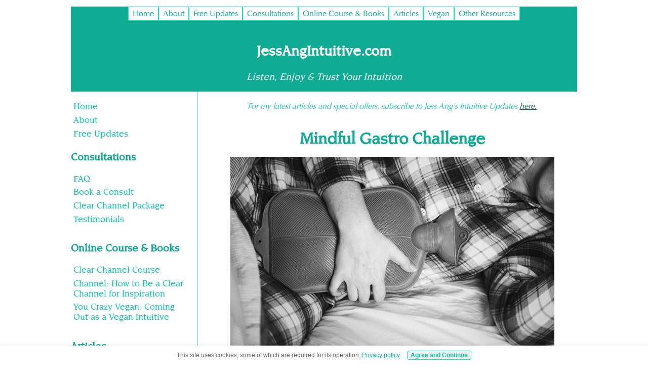

--- FILE ---
content_type: text/html; charset=UTF-8
request_url: https://www.jessangintuitive.com/2018-May-Mindful-gastro-challenge.html
body_size: 10172
content:
<!DOCTYPE HTML>
<html>
<head><meta http-equiv="content-type" content="text/html; charset=UTF-8"><title>Mindful Gastro Challenge</title><meta name="description" content="Last week, I got sick with gastro. In between the fever dreams and time spent curled up in a foetal position, my moments of lucid thought were only fleeting …"><meta id="viewport" name="viewport" content="width=device-width, initial-scale=1">
<link href="/A.sd,,_support-files,,_style.css+fonts,,_lora,,_400.css+fonts,,_lora,,_400-italic.css+fonts,,_lora,,_700-italic.css+fonts,,_lora,,_700.css,Mcc.mtAcIe9Lsb.css.pagespeed.cf.l2Ea4k0q-j.css" rel="stylesheet" type="text/css"/>
<!-- start: tool_blocks.sbi_html_head -->
<link rel="canonical" href="https://www.jessangintuitive.com/2018-May-Mindful-gastro-challenge.html"/>
<meta property="og:site_name" content="JessAngInuitive.com"/>
<meta property="og:title" content="Mindful Gastro Challenge"/>
<meta property="og:description" content="Last week, I got sick with gastro. In between the fever dreams and time spent curled up in a foetal position, my moments of lucid thought were only fleeting …"/>
<meta property="og:type" content="article"/>
<meta property="og:url" content="https://www.jessangintuitive.com/2018-May-Mindful-gastro-challenge.html"/>
<meta property="og:image" content="https://www.jessangintuitive.com/images/abdomen-ache-adult-1537007.jpg"/>
<meta property="og:image" content="https://www.jessangintuitive.com/intuitive-fb.png"/>
<!-- SD -->
<script>var https_page=1</script>
<script src="//www.jessangintuitive.com/sd/support-files/gdprcookie.js.pagespeed.jm.yFshyEJ2qE.js" async defer></script><!-- end: tool_blocks.sbi_html_head -->
<!-- start: shared_blocks.166646022#end-of-head -->
<!-- end: shared_blocks.166646022#end-of-head -->
<script>var FIX=FIX||{};</script>
</head>
<body class="responsive">
<div id="PageWrapper" class="modern">
<div id="HeaderWrapper">
<div id="Header">
<div class="Liner">
<div class="WebsiteName">
<a href="/">JessAngIntuitive.com</a>
</div><div class="Tagline">Listen, Enjoy & Trust Your Intuition</div>
<!-- start: shared_blocks.166646018#top-of-header -->
<div class="" style="float: left; box-sizing: border-box"><!-- start: tool_blocks.navbar.horizontal.center --><div class="ResponsiveNavWrapper">
<div class="ResponsiveNavButton"><span>Menu</span></div><div class="HorizontalNavBarCenter HorizontalNavBar HorizontalNavBarCSS ResponsiveNav"><ul class="root"><li class="li1"><a href="/">Home</a></li><li class="li1"><a href="/jess.html">About</a></li><li class="li1"><a href="/free-updates.html">Free Updates</a></li><li class="li1 submenu"><span class="navheader">Consultations</span><ul><li class="li2"><a href="/Consultations-and-FAQ.html">FAQ</a></li><li class="li2"><a href="/services.html">Book a Consult</a></li><li class="li2"><a href="/10-week-package.html">Clear Channel Package</a></li><li class="li2"><a href="/intuitive-testimonials.html">Testimonials</a></li></ul></li><li class="li1 submenu"><span class="navheader">Online Course & Books</span><ul><li class="li2"><a href="/course-signup.html">Clear Channel Course</a></li><li class="li2"><a href="/Channel-How-to-be-a-Clear-Channel-for-Inspiration-by-Listening-Enjoying-and-Trusting-Your-Intuition.html">Channel: How to Be a Clear Channel for Inspiration</a></li><li class="li2"><a href="/You-Crazy-Vegan.html">You Crazy Vegan: Coming Out as a Vegan Intuitive</a></li></ul></li><li class="li1 submenu"><span class="navheader">Articles</span><ul><li class="li2"><a href="/Archives.html">Archives</a></li><li class="li2"><a href="/auras-and-chakras.html">Auras and Chakras</a></li><li class="li2"><a href="/authenticity-truth-and-vulnerability.html">Authenticity, Truth, and Vulnerability</a></li><li class="li2"><a href="/ghosts-spirits-mediumship.html">Spirits & Mediumship</a></li><li class="li2"><a href="/guidance-and-spirit-guides.html">Guidance and Spirit Guides</a></li><li class="li2"><a href="/happiness-and-creating-a-life-you-love.html">Happiness & Creating a Life You Love</a></li><li class="li2"><a href="/intuition.html">Inspiration and Intuition</a></li><li class="li2"><a href="/intuitive-consultations.html">Intuitive Consultations</a></li><li class="li2"><a href="/psychic-intuitive-readings.html">Psychic / Intuitive Readings</a></li><li class="li2"><a href="/relationships.html">Relationships</a></li><li class="li2"><a href="/surrender-and-going-with-the-flow.html">Surrender and Going with the Flow</a></li></ul></li><li class="li1 submenu"><span class="navheader">Vegan</span><ul><li class="li2"><a href="/vegan.html">Vegan Blog Posts</a></li><li class="li2"><a href="/vegan-resources.html">Vegan Resources</a></li><li class="li2"><a href="/2019-Mar-My-vegan-spirituality-interview-Using-intuition-for-activism.html">Vegan Spirituality Interview</a></li></ul></li><li class="li1"><a href="/other-resources.html">Other Resources</a></li></ul></div></div>
<!-- end: tool_blocks.navbar.horizontal.center -->
</div>
<!-- end: shared_blocks.166646018#top-of-header -->
<!-- start: shared_blocks.166646009#bottom-of-header -->
<!-- end: shared_blocks.166646009#bottom-of-header -->
</div><!-- end Liner -->
</div><!-- end Header -->
</div><!-- end HeaderWrapper -->
<div id="ColumnsWrapper">
<div id="ContentWrapper">
<div id="ContentColumn">
<div class="Liner">
<!-- start: shared_blocks.166646006#above-h1 -->
<p style="text-align: center;"><span style="color: rgb(16, 199, 172);font-size: 16px;"><em>For my latest articles and special offers, subscribe to Jess Ang's Intuitive Updates&#xa0;<a href="https://jessangintuitive.substack.com/" onclick="return FIX.track(this);" rel="noopener" target="_blank">here.</a></em></span></p>
<!-- end: shared_blocks.166646006#above-h1 -->
<h1 style="text-align: center">Mindful Gastro Challenge</h1>
<div class="ImageBlock ImageBlockCenter"><img src="https://www.jessangintuitive.com/images/abdomen-ache-adult-1537007.jpg" width="640" height="427" data-pin-media="https://www.jessangintuitive.com/images/abdomen-ache-adult-1537007.jpg" style="width: 640px; height: auto"></div>
<h4>May 2018</h4>
<h2>Can we be intuitive without being mindful?</h2>
<p><span style="font-family: 'trebuchet ms', sans-serif;">Our
intuitive guidance tends to be fluid and responsive to what happens around us. If
we’re mentally wandering off into the future or stuck in the past, we can’t
possibly be listening properly to what our intuition is telling us at the same
time.<i> </i>To be intuitive, we need to be
mindful of what our intuition is saying right now. </span></p>
<p><span style="font-family: 'trebuchet ms', sans-serif;">While our
intuition does occasionally seem to ‘yell’ at us to pay attention when it’s
urgent, more often than not it comes across as a sort of calm, soft voice
rather than a clear shout. To listen to this quiet voice requires us to slow
our thoughts down enough so that we can become aware of what it’s saying in the
here and now – not what it said last week or 10 minutes ago. Sometimes
information that wasn’t accessible to us even a few seconds beforehand is all
of a sudden there for us <i>now.</i></span></p>
<h2>Mindful gastro</h2>
<p><span style="font-family: 'trebuchet ms', sans-serif;">Last week, I
got sick with gastro. I suspect this was the result of eating some dodgy salad at
a shopping mall food court. If you’ve ever suffered food poisoning or
gastroenteritis, you’ll know that it’s nasty!</span></p><p><span style="font-family: 'trebuchet ms', sans-serif;">I often try
to look on the bright side when I feel ill. I see it as a way of forcing myself
to rest when I need it, with the opportunity to think more about life and various
issues from a new perspective while I heal. Gastro, however, is one of those
illnesses that make looking-on-the-bright-side very difficult. </span></p><p><span style="font-family: 'trebuchet ms', sans-serif;">In between
the fever dreams and time spent curled up in a foetal position or hovering over
a bowl, my moments of lucid thought were only fleeting. I nonetheless tried to
use those lucid moments to be mindful and listen to my intuition, though I
wasn’t entirely sure that it’d be worth the effort. What would be the point of mindfully
focusing on the pain I felt, and what benefits could possibly result from
listening to my intuition under those circumstances?</span></p><p><span style="font-family: 'trebuchet ms', sans-serif;">Coincidentally
perhaps, the day before I got sick I’d been watching a TED talk on mindfulness.
According to the speaker of this talk, Matt Killingsworth, research shows that people
who are mindful of what’s happening in the moment are happier than people whose
minds are wandering. It didn’t matter if people were drifting off to think
neutral thoughts, negative thoughts, or positive thoughts. People whose minds wandered
to positive thoughts still rated themselves as slightly less happy than those who
were mindful of their current situation, even when that situation was mundane
or not particularly pleasant (such as commuting to work), You can watch the talk
here: <a href="https://www.ted.com/talks/matt_killingsworth_want_to_be_happier_stay_in_the_moment" onclick="return FIX.track(this);" rel="noopener" target="_blank">https://www.ted.com/talks/matt_killingsworth_want_to_be_happier_stay_in_the_moment</a></span></p>
<p><span style="font-family: 'trebuchet ms', sans-serif;">This
suggests that when suffering something like gastro, we’d be happier by paying
attention to our discomfort rather than zoning out to an imaginary happy place
… crazy, huh?</span></p>
<h2>Mindfulness on the other side</h2>
<p><span style="font-family: 'trebuchet ms', sans-serif;">In my
experience, the more severe an illness, the more transformed I feel after recovering
– not just physically but mentally and emotionally as well. Still, after
getting better this time around I noticed a heightened level of awareness that
I don’t remember having before, one that hasn’t completely left me yet. </span></p><p><span style="font-family: 'trebuchet ms', sans-serif;">Perhaps my
feeble attempts to be mindful during those days of unpleasant physical symptoms
had some effect on my capacity to be mindful after I got well. I remember how walking
outside and seeing sunshine again reminded me of watching Dorothy in the
‘Wizard of Oz’ as she stepped outside the black-and-white world she’d been in,
and into a new one full of vibrant colour and music. I felt so aware of everything,
including the sounds around me, the things I touched, the taste of food, and
each little step I took. </span></p>
<p><span style="font-family: 'trebuchet ms', sans-serif;">Taking one mindful
step at a time is a great approach for building up our intuition as well. As
much as possible, it’s worth staying in the here and now in order to hear and
fully embrace our intuitive guidance, even during unpleasant situations. Hopefully,
you’ll be able to do this without having to become violently ill first!</span></p>
<h2>Special bonus coming up during (and shortly after) MBS festival</h2>
<p><span style="font-family: 'trebuchet ms', sans-serif;">The Sydney
Mind Body Spirit (MBS) Festival is coming up between the 24<sup>th</sup> to 27<sup>th</sup>
of May. I’ll be offering a special bonus to anyone who comes to visit the Whole
Body Aura stall, where you can book a consultation to explore your aura and
chakras. This special will also be up for grabs for everyone on my mailing
list, so I’ll provide more details soon. </span></p><p><span style="font-family: 'trebuchet ms', sans-serif;">This year
the festival will be held at the International Convention Centre, Darling
Harbour, and you can register for a free ticket <a href="https://tickets.lup.com.au/mind-body-spirit-festival-sydney-2018" onclick="return FIX.track(this);" rel="noopener" target="_blank">here</a>.</span></p>
<p><span style="font-family: 'trebuchet ms', sans-serif;">Until then,
be mindful and happy :)</span></p>
<br/><p><span style="font-family: 'trebuchet ms', sans-serif;">Click&#xa0;</span><span style="font-family:'trebuchet ms',sans-serif"><a href="https://www.jessangintuitive.com/free-updates.html" onclick="return FIX.track(this);">here</a></span><span style="font-family: 'trebuchet ms', sans-serif;">&#xa0;to receive new
articles by email</span></p><p>
<p><span style="font-family:'trebuchet ms',sans-serif"><a href="https://www.jessangintuitive.com/2018-Apr-Transforming-our-mistakes-with-gold.html">&lt;--
Previous article</a></span><span style="font-family: 'trebuchet ms', sans-serif;">&#xa0; &#xa0;&#xa0;</span><span style="font-family:'trebuchet ms',sans-serif"><a href="https://www.jessangintuitive.com/2018-Jun-Can-auras-change-My-thoughts-after-4-days-of-aura-exploring.html">Next
article --&gt;</a></span></p></p>
<!-- start: shared_blocks.166646026#below-h1 -->
<!-- end: shared_blocks.166646026#below-h1 -->
<!-- start: shared_blocks.166646021#below-paragraph-1 -->
<!-- end: shared_blocks.166646021#below-paragraph-1 -->
<!-- start: shared_blocks.166646020#above-socialize-it -->
<!-- end: shared_blocks.166646020#above-socialize-it -->
<!-- start: shared_blocks.166646008#socialize-it -->
<!-- end: shared_blocks.166646008#socialize-it -->
<!-- start: shared_blocks.166646017#below-socialize-it -->
<!-- start: tool_blocks.faceit_like.2 --><div style='min-height:32px; display: block;'><div class="fb-like" data-href="https://www.jessangintuitive.com/2018-May-Mindful-gastro-challenge.html" data-width="" data-layout="standard" data-action="like" data-size="large" data-share="true"></div></div><!-- end: tool_blocks.faceit_like.2 -->
<div class=" socializeIt socializeIt-responsive" style="border-color: #cccccc; border-width: 1px 1px 1px 1px; border-style: solid; box-sizing: border-box"><!-- start: tool_blocks.social_sharing -->
<div class="SocialShare SocialShareRegular"><a href="#" rel="noopener noreferrer" onclick="window.open('https://www.facebook.com/sharer.php?u='+ encodeURIComponent(document.location.href) +'&t=' + encodeURIComponent(document.title), 'sharer','toolbar=0,status=0,width=700,height=500,resizable=yes,scrollbars=yes');return false;" target="_blank" class="socialIcon facebook"><svg width="20" height="20" aria-hidden="true" focusable="false" data-prefix="fab" data-icon="facebook-square" role="img" xmlns="http://www.w3.org/2000/svg" viewBox="0 0 448 512"><path fill="currentColor" d="M400 32H48A48 48 0 0 0 0 80v352a48 48 0 0 0 48 48h137.25V327.69h-63V256h63v-54.64c0-62.15 37-96.48 93.67-96.48 27.14 0 55.52 4.84 55.52 4.84v61h-31.27c-30.81 0-40.42 19.12-40.42 38.73V256h68.78l-11 71.69h-57.78V480H400a48 48 0 0 0 48-48V80a48 48 0 0 0-48-48z" class=""></path></svg><span>Facebook</span></a><a href="#" rel="noopener noreferrer" onclick="window.open('https://twitter.com/intent/tweet?text=Reading%20about%20this:%20'+encodeURIComponent(document.title)+'%20-%20' + encodeURIComponent(document.location.href), 'sharer','toolbar=0,status=0,width=700,height=500,resizable=yes,scrollbars=yes');return false;" target="_blank" class="socialIcon twitter"><svg width="20" height="20" aria-hidden="true" focusable="false" data-prefix="fab" data-icon="twitter-square" role="img" viewBox="0 0 1200 1227" fill="none" xmlns="http://www.w3.org/2000/svg"><path d="M714.163 519.284L1160.89 0H1055.03L667.137 450.887L357.328 0H0L468.492 681.821L0 1226.37H105.866L515.491 750.218L842.672 1226.37H1200L714.137 519.284H714.163ZM569.165 687.828L521.697 619.934L144.011 79.6944H306.615L611.412 515.685L658.88 583.579L1055.08 1150.3H892.476L569.165 687.854V687.828Z" fill="currentColor"></path></svg><span>X</span></a><a href="#" rel="noopener noreferrer" onclick="var script = document.createElement('script');script.setAttribute('type','text/javascript');script.setAttribute('src', 'https://assets.pinterest.com/js/pinmarklet.js');document.getElementsByTagName('head')[0].appendChild(script);return false" target="_blank" class="socialIcon pinterest"><svg width="20" height="20" aria-hidden="true" focusable="false" data-prefix="fab" data-icon="pinterest-square" role="img" xmlns="http://www.w3.org/2000/svg" viewBox="0 0 448 512"><path fill="currentColor" d="M448 80v352c0 26.5-21.5 48-48 48H154.4c9.8-16.4 22.4-40 27.4-59.3 3-11.5 15.3-58.4 15.3-58.4 8 15.3 31.4 28.2 56.3 28.2 74.1 0 127.4-68.1 127.4-152.7 0-81.1-66.2-141.8-151.4-141.8-106 0-162.2 71.1-162.2 148.6 0 36 19.2 80.8 49.8 95.1 4.7 2.2 7.1 1.2 8.2-3.3.8-3.4 5-20.1 6.8-27.8.6-2.5.3-4.6-1.7-7-10.1-12.3-18.3-34.9-18.3-56 0-54.2 41-106.6 110.9-106.6 60.3 0 102.6 41.1 102.6 99.9 0 66.4-33.5 112.4-77.2 112.4-24.1 0-42.1-19.9-36.4-44.4 6.9-29.2 20.3-60.7 20.3-81.8 0-53-75.5-45.7-75.5 25 0 21.7 7.3 36.5 7.3 36.5-31.4 132.8-36.1 134.5-29.6 192.6l2.2.8H48c-26.5 0-48-21.5-48-48V80c0-26.5 21.5-48 48-48h352c26.5 0 48 21.5 48 48z" class=""></path></svg><span>Pinterest</span></a><a href="#" rel="noopener noreferrer" onclick="window.open('https://www.tumblr.com/share/link?url='+ encodeURIComponent(document.location.href) + '&name='+ encodeURIComponent(document.title), 'sharer','toolbar=0,status=0,width=700,height=500,resizable=yes,scrollbars=yes');return false;" target="_blank" class="socialIcon tumblr"><svg width="20" height="20" aria-hidden="true" focusable="false" data-prefix="fab" data-icon="tumblr-square" role="img" xmlns="http://www.w3.org/2000/svg" viewBox="0 0 448 512"><path fill="currentColor" d="M400 32H48C21.5 32 0 53.5 0 80v352c0 26.5 21.5 48 48 48h352c26.5 0 48-21.5 48-48V80c0-26.5-21.5-48-48-48zm-82.3 364.2c-8.5 9.1-31.2 19.8-60.9 19.8-75.5 0-91.9-55.5-91.9-87.9v-90h-29.7c-3.4 0-6.2-2.8-6.2-6.2v-42.5c0-4.5 2.8-8.5 7.1-10 38.8-13.7 50.9-47.5 52.7-73.2.5-6.9 4.1-10.2 10-10.2h44.3c3.4 0 6.2 2.8 6.2 6.2v72h51.9c3.4 0 6.2 2.8 6.2 6.2v51.1c0 3.4-2.8 6.2-6.2 6.2h-52.1V321c0 21.4 14.8 33.5 42.5 22.4 3-1.2 5.6-2 8-1.4 2.2.5 3.6 2.1 4.6 4.9l13.8 40.2c1 3.2 2 6.7-.3 9.1z" class=""></path></svg><span>Tumblr</span></a><a href="#" rel="noopener noreferrer" onclick="window.open('https://reddit.com/submit?url='+ encodeURIComponent(document.location.href) + '&title=' + encodeURIComponent(document.title), 'sharer','toolbar=0,status=0,width=700,height=500,resizable=yes,scrollbars=yes');return false;" target="_blank" class="socialIcon reddit"><svg width="20" height="20" aria-hidden="true" focusable="false" data-prefix="fab" data-icon="reddit-square" role="img" xmlns="http://www.w3.org/2000/svg" viewBox="0 0 448 512"><path fill="currentColor" d="M283.2 345.5c2.7 2.7 2.7 6.8 0 9.2-24.5 24.5-93.8 24.6-118.4 0-2.7-2.4-2.7-6.5 0-9.2 2.4-2.4 6.5-2.4 8.9 0 18.7 19.2 81 19.6 100.5 0 2.4-2.3 6.6-2.3 9 0zm-91.3-53.8c0-14.9-11.9-26.8-26.5-26.8-14.9 0-26.8 11.9-26.8 26.8 0 14.6 11.9 26.5 26.8 26.5 14.6 0 26.5-11.9 26.5-26.5zm90.7-26.8c-14.6 0-26.5 11.9-26.5 26.8 0 14.6 11.9 26.5 26.5 26.5 14.9 0 26.8-11.9 26.8-26.5 0-14.9-11.9-26.8-26.8-26.8zM448 80v352c0 26.5-21.5 48-48 48H48c-26.5 0-48-21.5-48-48V80c0-26.5 21.5-48 48-48h352c26.5 0 48 21.5 48 48zm-99.7 140.6c-10.1 0-19 4.2-25.6 10.7-24.1-16.7-56.5-27.4-92.5-28.6l18.7-84.2 59.5 13.4c0 14.6 11.9 26.5 26.5 26.5 14.9 0 26.8-12.2 26.8-26.8 0-14.6-11.9-26.8-26.8-26.8-10.4 0-19.3 6.2-23.8 14.9l-65.7-14.6c-3.3-.9-6.5 1.5-7.4 4.8l-20.5 92.8c-35.7 1.5-67.8 12.2-91.9 28.9-6.5-6.8-15.8-11-25.9-11-37.5 0-49.8 50.4-15.5 67.5-1.2 5.4-1.8 11-1.8 16.7 0 56.5 63.7 102.3 141.9 102.3 78.5 0 142.2-45.8 142.2-102.3 0-5.7-.6-11.6-2.1-17 33.6-17.2 21.2-67.2-16.1-67.2z" class=""></path></svg><span>Reddit</span></a><a href="#" rel="noopener noreferrer" onclick="window.open('https://api.whatsapp.com/send?text='+encodeURIComponent(document.location.href), 'sharer','toolbar=0,status=0,width=700,height=500,resizable=yes,scrollbars=yes');return false;" target="_blank" class="socialIcon whatsapp"><svg width="20" height="20" aria-hidden="true" focusable="false" data-prefix="fab" data-icon="whatsapp-square" role="img" xmlns="http://www.w3.org/2000/svg" viewBox="0 0 448 512"><path fill="currentColor" d="M224 122.8c-72.7 0-131.8 59.1-131.9 131.8 0 24.9 7 49.2 20.2 70.1l3.1 5-13.3 48.6 49.9-13.1 4.8 2.9c20.2 12 43.4 18.4 67.1 18.4h.1c72.6 0 133.3-59.1 133.3-131.8 0-35.2-15.2-68.3-40.1-93.2-25-25-58-38.7-93.2-38.7zm77.5 188.4c-3.3 9.3-19.1 17.7-26.7 18.8-12.6 1.9-22.4.9-47.5-9.9-39.7-17.2-65.7-57.2-67.7-59.8-2-2.6-16.2-21.5-16.2-41s10.2-29.1 13.9-33.1c3.6-4 7.9-5 10.6-5 2.6 0 5.3 0 7.6.1 2.4.1 5.7-.9 8.9 6.8 3.3 7.9 11.2 27.4 12.2 29.4s1.7 4.3.3 6.9c-7.6 15.2-15.7 14.6-11.6 21.6 15.3 26.3 30.6 35.4 53.9 47.1 4 2 6.3 1.7 8.6-1 2.3-2.6 9.9-11.6 12.5-15.5 2.6-4 5.3-3.3 8.9-2 3.6 1.3 23.1 10.9 27.1 12.9s6.6 3 7.6 4.6c.9 1.9.9 9.9-2.4 19.1zM400 32H48C21.5 32 0 53.5 0 80v352c0 26.5 21.5 48 48 48h352c26.5 0 48-21.5 48-48V80c0-26.5-21.5-48-48-48zM223.9 413.2c-26.6 0-52.7-6.7-75.8-19.3L64 416l22.5-82.2c-13.9-24-21.2-51.3-21.2-79.3C65.4 167.1 136.5 96 223.9 96c42.4 0 82.2 16.5 112.2 46.5 29.9 30 47.9 69.8 47.9 112.2 0 87.4-72.7 158.5-160.1 158.5z" class=""></path></svg><span>WhatsApp</span></a></div>
<!-- end: tool_blocks.social_sharing -->
</div>
<!-- end: shared_blocks.166646017#below-socialize-it -->
</div><!-- end Liner -->
</div><!-- end ContentColumn -->
</div><!-- end ContentWrapper -->
<div id="NavWrapper">
<div id="NavColumn">
<div class="Liner">
<!-- start: shared_blocks.166646027#top-of-nav-column -->
<!-- start: tool_blocks.navbar --><div class="Navigation"><ul><li class=""><a href="/">Home</a></li><li class=""><a href="/jess.html">About</a></li><li class=""><a href="/free-updates.html">Free Updates</a></li><li><h3>Consultations</h3><ul><li class=""><a href="/Consultations-and-FAQ.html">FAQ</a></li><li class=""><a href="/services.html">Book a Consult</a></li><li class=""><a href="/10-week-package.html">Clear Channel Package</a></li><li class=""><a href="/intuitive-testimonials.html">Testimonials</a></li></ul></li><li><h3>Online Course & Books</h3><ul><li class=""><a href="/course-signup.html">Clear Channel Course</a></li><li class=""><a href="/Channel-How-to-be-a-Clear-Channel-for-Inspiration-by-Listening-Enjoying-and-Trusting-Your-Intuition.html">Channel: How to Be a Clear Channel for Inspiration</a></li><li class=""><a href="/You-Crazy-Vegan.html">You Crazy Vegan: Coming Out as a Vegan Intuitive</a></li></ul></li><li><h3>Articles</h3><ul><li class=""><a href="/Archives.html">Archives</a></li><li class=""><a href="/auras-and-chakras.html">Auras and Chakras</a></li><li class=""><a href="/authenticity-truth-and-vulnerability.html">Authenticity, Truth, and Vulnerability</a></li><li class=""><a href="/ghosts-spirits-mediumship.html">Spirits & Mediumship</a></li><li class=""><a href="/guidance-and-spirit-guides.html">Guidance and Spirit Guides</a></li><li class=""><a href="/happiness-and-creating-a-life-you-love.html">Happiness & Creating a Life You Love</a></li><li class=""><a href="/intuition.html">Inspiration and Intuition</a></li><li class=""><a href="/intuitive-consultations.html">Intuitive Consultations</a></li><li class=""><a href="/psychic-intuitive-readings.html">Psychic / Intuitive Readings</a></li><li class=""><a href="/relationships.html">Relationships</a></li><li class=""><a href="/surrender-and-going-with-the-flow.html">Surrender and Going with the Flow</a></li></ul></li><li><h3>Vegan</h3><ul><li class=""><a href="/vegan.html">Vegan Blog Posts</a></li><li class=""><a href="/vegan-resources.html">Vegan Resources</a></li><li class=""><a href="/2019-Mar-My-vegan-spirituality-interview-Using-intuition-for-activism.html">Vegan Spirituality Interview</a></li></ul></li><li class=""><a href="/other-resources.html">Other Resources</a></li></ul></div>
<!-- end: tool_blocks.navbar -->
<!-- end: shared_blocks.166646027#top-of-nav-column -->
<!-- start: shared_blocks.166646023#navigation -->
<div class="ImageBlock ImageBlockCenter"><img src="https://www.jessangintuitive.com/images/xseal_roundmemberjpg.jpeg.pagespeed.ic.YNY632l2EL.webp" width="152" height="152" data-pin-media="https://www.jessangintuitive.com/images/seal_roundmemberjpg.jpeg" style="width: 152px; height: auto"></div>
<p><span style="color: rgb(15, 171, 148);font-size: 15px;font-weight: normal;"><i>Monthly contributions are made to charities including Animals Australia and rescue sanctuaries.</i></span></p>
<div class="ImageBlock ImageBlockCenter"><a href="https://www.littleoaksanctuary.org/" onclick="return FIX.track(this);" rel="noopener" target="_blank"><img src="https://www.jessangintuitive.com/images/Little-oak-santuary-final-logo-darkgreen.png" width="118" height="118" data-pin-media="https://www.jessangintuitive.com/images/Little-oak-santuary-final-logo-darkgreen.png" style="width: 118px; height: auto"></a></div>
<div class="ImageBlock ImageBlockCenter"><a href="https://www.wherepigsfly.org/" onclick="return FIX.track(this);"><img src="https://www.jessangintuitive.com/images/xwhere-pigs-fly-farm-sanctuary-retina.png.pagespeed.ic.NZ2taOvqXl.webp" width="114" height="70.87" data-pin-media="https://www.jessangintuitive.com/images/where-pigs-fly-farm-sanctuary-retina.png" style="width: 114px; height: auto"></a></div>
<div style="overflow-x: auto;">
<table class="columns_block grid_block" border="0" style="width: 100%;"><tr><td class="column_0" style="width: 98.981%;vertical-align:top;">
<div class="ImageBlock ImageBlockCenter"><a href="https://animalsaustralia.org/" onclick="return FIX.track(this);" rel="noopener" target="_blank"><img src="https://www.jessangintuitive.com/images/xAA-LOGO-2017_large.jpg.pagespeed.ic.PS4v_CsNk3.webp" width="132" height="80.256" data-pin-media="https://www.jessangintuitive.com/images/AA-LOGO-2017_large.jpg" style="width: 132px; height: auto"></a></div>
</td><td class="column_1" style="width: 1%;vertical-align:top;">
</td></tr></table>
</div>
<!-- end: shared_blocks.166646023#navigation -->
<!-- start: shared_blocks.166646028#bottom-of-nav-column -->
<!-- end: shared_blocks.166646028#bottom-of-nav-column -->
</div><!-- end Liner -->
</div><!-- end NavColumn -->
</div><!-- end NavWrapper -->
</div><!-- end ColumnsWrapper -->
<div id="FooterWrapper">
<div id="Footer">
<div class="Liner">
<!-- start: shared_blocks.166646010#above-bottom-nav -->
<div class="RelatedPagesContainer" style="box-sizing: border-box"><h2><span style="font-weight: normal;">You may like the following articles:</span></h2>
<div class="RelatedPagesBlock" style="text-align:left"><!--  --><ul data-maxitems="3" class="across"><li><div class="relatedpages-default" id="relatedpages223835766" id="223835766">
<div class="relatedPagesThumbnail "><a href="/2022-Nov-Decision-dilemmas-and-following-light.html" style="overflow: hidden;"><img style="height: 100%; width: auto; object-fit: cover;" src="/image-thumbnails/clouds-with-sun-scaled.jpeg/default.webp" alt="If you’ve been out of touch with your intuition for a long time and want to get back on track, a good guideline is to start &apos;following light&apos;. For decisions…  "></a></div>
<div class="desc"> <h3><a href="/2022-Nov-Decision-dilemmas-and-following-light.html">Decision Dilemmas and Following Light</a></h3><p>If you’ve been out of touch with your intuition for a long time and want to get back on track, a good guideline is to start 'following light'. For decisions… </p></div></div></li><li><div class="relatedpages-default" id="relatedpages223835766" id="223835766">
<div class="relatedPagesThumbnail "><a href="/2017-Jul-Introducing-intuitive-consultations.html" style="overflow: hidden;"><img style="height: 100%; width: auto; object-fit: cover;" src="/image-thumbnails/accessory-blur-bracelet-814662.jpg/default.webp" alt="Lately I’ve been collecting feedback after offering free intuitive consultations, with the intention of helping people connect with their own intuition."></a></div>
<div class="desc"> <h3><a href="/2017-Jul-Introducing-intuitive-consultations.html">Introducing Intuitive Consultations</a></h3><p>Lately I’ve been collecting feedback after offering free intuitive consultations, with the intention of helping people connect with their own intuition.</p></div></div></li><li><div class="relatedpages-default" id="relatedpages223835766" id="223835766">
<div class="relatedPagesThumbnail "><a href="/2019-Nov-The-one-thing-a-Thai-monk-wanted-me-to-know.html" style="overflow: hidden;"><img style="height: auto; width: 100%; object-fit: cover;" src="/image-thumbnails/KuanYin.jpg/default.webp" alt="Last month I asked a senior Thai monk what was the one thing he wanted us to remember, drawing from his many decades of spiritual practice and commitment"></a></div>
<div class="desc"> <h3><a href="/2019-Nov-The-one-thing-a-Thai-monk-wanted-me-to-know.html">The One Thing a Thai Monk Wanted Me to Know </a></h3><p>Last month I asked a senior Thai monk what was the one thing he wanted us to remember, drawing from his many decades of spiritual practice and commitment</p></div></div></li></ul>
</div>
</div>
<!-- end: shared_blocks.166646010#above-bottom-nav -->
<!-- start: shared_blocks.166646013#bottom-navigation -->
<!-- end: shared_blocks.166646013#bottom-navigation -->
<!-- start: shared_blocks.166646007#below-bottom-nav -->
<!-- end: shared_blocks.166646007#below-bottom-nav -->
<!-- start: shared_blocks.166646012#footer -->
<p><span style="color: rgb(16, 199, 172);font-size: 17px;"><b><a href="https://www.jessangintuitive.com/privacy-policy.html">Privacy Policy</a>&#xa0; &#xa0; &#xa0; &#xa0; &#xa0;</b></span></p>
&copy; Copyright JessAngIntuitive.com
<!-- end: shared_blocks.166646012#footer -->
</div><!-- end Liner -->
</div><!-- end Footer -->
</div><!-- end FooterWrapper -->
</div><!-- end PageWrapper -->
<script src="/sd/support-files/fix.js.pagespeed.jm.3phKUrh9Pj.js"></script>
<script>FIX.doEndOfBody();</script>
<script src="/sd/support-files/design.js.pagespeed.jm.wq3hSiafo4.js"></script>
<!-- start: tool_blocks.sbi_html_body_end -->
<script>var SS_PARAMS={pinterest_enabled:false,googleplus1_on_page:false,socializeit_onpage:false};</script> <div id="fb-root"></div>
<script async defer crossorigin="anonymous" src="https://connect.facebook.net/en_US/sdk.js#xfbml=1&version=v4.0&autoLogAppEvents=1"></script><style>.g-recaptcha{display:inline-block}.recaptcha_wrapper{text-align:center}</style>
<script>if(typeof recaptcha_callbackings!=="undefined"){SS_PARAMS.recaptcha_callbackings=recaptcha_callbackings||[]};</script><script>(function(d,id){if(d.getElementById(id)){return;}var s=d.createElement('script');s.async=true;s.defer=true;s.src="/ssjs/ldr.js";s.id=id;d.getElementsByTagName('head')[0].appendChild(s);})(document,'_ss_ldr_script');</script><!-- end: tool_blocks.sbi_html_body_end -->
<!-- Generated at 19:33:13 21-Dec-2025 with basic_white_nc_responsive_2 v152 -->
<script async src="/ssjs/lazyload.min.js.pagespeed.jm.GZJ6y5Iztl.js"></script>
</body>
</html>


--- FILE ---
content_type: text/css
request_url: https://www.jessangintuitive.com/A.sd,,_support-files,,_style.css+fonts,,_lora,,_400.css+fonts,,_lora,,_400-italic.css+fonts,,_lora,,_700-italic.css+fonts,,_lora,,_700.css,Mcc.mtAcIe9Lsb.css.pagespeed.cf.l2Ea4k0q-j.css
body_size: 10110
content:
@font-face{font-family:OptimaRegular;font-display:fallback;src:url(css_webfonts/optima-webfont.eot);src:url(css_webfonts/optima-webfont.eot?iefix) format('eot') , url(css_webfonts/optima-webfont.woff) format('woff') , url(css_webfonts/optima-webfont.ttf) format('truetype') , url(css_webfonts/optima-webfont.svg#webfontyMDA7idP) format('svg');font-weight:normal;font-style:normal}@font-face{font-family:NovareseRegular;font-display:fallback;src:url(css_webfonts/novarese-webfont.eot);src:url(css_webfonts/novarese-webfont.eot?iefix) format('eot') , url(css_webfonts/novarese-webfont.woff) format('woff') , url(css_webfonts/novarese-webfont.ttf) format('truetype') , url(css_webfonts/novarese-webfont.svg#webfontIopo13we) format('svg');font-weight:normal;font-style:normal}@font-face{font-family:'Lora';font-style:normal;font-display:swap;font-weight:400;src:url(fonts/lora/files/lora-cyrillic-ext-400-normal.woff2) format('woff2') , url(fonts/lora/files/lora-all-400-normal.woff) format('woff');unicode-range: U+0460-052F,U+1C80-1C88,U+20B4,U+2DE0-2DFF,U+A640-A69F,U+FE2E-FE2F}@font-face{font-family:'Lora';font-style:normal;font-display:swap;font-weight:400;src:url(fonts/lora/files/lora-cyrillic-400-normal.woff2) format('woff2') , url(fonts/lora/files/lora-all-400-normal.woff) format('woff');unicode-range:U +0301 , U +0400-045F , U +0490-0491 , U +04B0-04B1 , U +2116}@font-face{font-family:'Lora';font-style:normal;font-display:swap;font-weight:400;src:url(fonts/lora/files/lora-vietnamese-400-normal.woff2) format('woff2') , url(fonts/lora/files/lora-all-400-normal.woff) format('woff');unicode-range:U +0102-0103 , U +0110-0111 , U +0128-0129 , U +0168-0169 , U +01A0-01A1 , U +01AF-01B0 , U +1EA0-1EF9 , U +20AB}@font-face{font-family:'Lora';font-style:normal;font-display:swap;font-weight:400;src:url(fonts/lora/files/lora-latin-ext-400-normal.woff2) format('woff2') , url(fonts/lora/files/lora-all-400-normal.woff) format('woff');unicode-range: U+0100-024F,U+0259,U+1E00-1EFF,U+2020,U+20A0-20AB,U+20AD-20CF,U+2113,U+2C60-2C7F,U+A720-A7FF}@font-face{font-family:'Lora';font-style:normal;font-display:swap;font-weight:400;src:url(fonts/lora/files/lora-latin-400-normal.woff2) format('woff2') , url(fonts/lora/files/lora-all-400-normal.woff) format('woff');unicode-range: U+0000-00FF,U+0131,U+0152-0153,U+02BB-02BC,U+02C6,U+02DA,U+02DC,U+2000-206F,U+2074,U+20AC,U+2122,U+2191,U+2193,U+2212,U+2215,U+FEFF,U+FFFD}@font-face{font-family:'Lora';font-style:italic;font-display:swap;font-weight:400;src:url(fonts/lora/files/lora-cyrillic-ext-400-italic.woff2) format('woff2') , url(fonts/lora/files/lora-all-400-italic.woff) format('woff');unicode-range: U+0460-052F,U+1C80-1C88,U+20B4,U+2DE0-2DFF,U+A640-A69F,U+FE2E-FE2F}@font-face{font-family:'Lora';font-style:italic;font-display:swap;font-weight:400;src:url(fonts/lora/files/lora-cyrillic-400-italic.woff2) format('woff2') , url(fonts/lora/files/lora-all-400-italic.woff) format('woff');unicode-range:U +0301 , U +0400-045F , U +0490-0491 , U +04B0-04B1 , U +2116}@font-face{font-family:'Lora';font-style:italic;font-display:swap;font-weight:400;src:url(fonts/lora/files/lora-vietnamese-400-italic.woff2) format('woff2') , url(fonts/lora/files/lora-all-400-italic.woff) format('woff');unicode-range:U +0102-0103 , U +0110-0111 , U +0128-0129 , U +0168-0169 , U +01A0-01A1 , U +01AF-01B0 , U +1EA0-1EF9 , U +20AB}@font-face{font-family:'Lora';font-style:italic;font-display:swap;font-weight:400;src:url(fonts/lora/files/lora-latin-ext-400-italic.woff2) format('woff2') , url(fonts/lora/files/lora-all-400-italic.woff) format('woff');unicode-range: U+0100-024F,U+0259,U+1E00-1EFF,U+2020,U+20A0-20AB,U+20AD-20CF,U+2113,U+2C60-2C7F,U+A720-A7FF}@font-face{font-family:'Lora';font-style:italic;font-display:swap;font-weight:400;src:url(fonts/lora/files/lora-latin-400-italic.woff2) format('woff2') , url(fonts/lora/files/lora-all-400-italic.woff) format('woff');unicode-range: U+0000-00FF,U+0131,U+0152-0153,U+02BB-02BC,U+02C6,U+02DA,U+02DC,U+2000-206F,U+2074,U+20AC,U+2122,U+2191,U+2193,U+2212,U+2215,U+FEFF,U+FFFD}@font-face{font-family:'Lora';font-style:italic;font-display:swap;font-weight:700;src:url(fonts/lora/files/lora-cyrillic-ext-700-italic.woff2) format('woff2') , url(fonts/lora/files/lora-all-700-italic.woff) format('woff');unicode-range: U+0460-052F,U+1C80-1C88,U+20B4,U+2DE0-2DFF,U+A640-A69F,U+FE2E-FE2F}@font-face{font-family:'Lora';font-style:italic;font-display:swap;font-weight:700;src:url(fonts/lora/files/lora-cyrillic-700-italic.woff2) format('woff2') , url(fonts/lora/files/lora-all-700-italic.woff) format('woff');unicode-range:U +0301 , U +0400-045F , U +0490-0491 , U +04B0-04B1 , U +2116}@font-face{font-family:'Lora';font-style:italic;font-display:swap;font-weight:700;src:url(fonts/lora/files/lora-vietnamese-700-italic.woff2) format('woff2') , url(fonts/lora/files/lora-all-700-italic.woff) format('woff');unicode-range:U +0102-0103 , U +0110-0111 , U +0128-0129 , U +0168-0169 , U +01A0-01A1 , U +01AF-01B0 , U +1EA0-1EF9 , U +20AB}@font-face{font-family:'Lora';font-style:italic;font-display:swap;font-weight:700;src:url(fonts/lora/files/lora-latin-ext-700-italic.woff2) format('woff2') , url(fonts/lora/files/lora-all-700-italic.woff) format('woff');unicode-range: U+0100-024F,U+0259,U+1E00-1EFF,U+2020,U+20A0-20AB,U+20AD-20CF,U+2113,U+2C60-2C7F,U+A720-A7FF}@font-face{font-family:'Lora';font-style:italic;font-display:swap;font-weight:700;src:url(fonts/lora/files/lora-latin-700-italic.woff2) format('woff2') , url(fonts/lora/files/lora-all-700-italic.woff) format('woff');unicode-range: U+0000-00FF,U+0131,U+0152-0153,U+02BB-02BC,U+02C6,U+02DA,U+02DC,U+2000-206F,U+2074,U+20AC,U+2122,U+2191,U+2193,U+2212,U+2215,U+FEFF,U+FFFD}@font-face{font-family:'Lora';font-style:normal;font-display:swap;font-weight:700;src:url(fonts/lora/files/lora-cyrillic-ext-700-normal.woff2) format('woff2') , url(fonts/lora/files/lora-all-700-normal.woff) format('woff');unicode-range: U+0460-052F,U+1C80-1C88,U+20B4,U+2DE0-2DFF,U+A640-A69F,U+FE2E-FE2F}@font-face{font-family:'Lora';font-style:normal;font-display:swap;font-weight:700;src:url(fonts/lora/files/lora-cyrillic-700-normal.woff2) format('woff2') , url(fonts/lora/files/lora-all-700-normal.woff) format('woff');unicode-range:U +0301 , U +0400-045F , U +0490-0491 , U +04B0-04B1 , U +2116}@font-face{font-family:'Lora';font-style:normal;font-display:swap;font-weight:700;src:url(fonts/lora/files/lora-vietnamese-700-normal.woff2) format('woff2') , url(fonts/lora/files/lora-all-700-normal.woff) format('woff');unicode-range:U +0102-0103 , U +0110-0111 , U +0128-0129 , U +0168-0169 , U +01A0-01A1 , U +01AF-01B0 , U +1EA0-1EF9 , U +20AB}@font-face{font-family:'Lora';font-style:normal;font-display:swap;font-weight:700;src:url(fonts/lora/files/lora-latin-ext-700-normal.woff2) format('woff2') , url(fonts/lora/files/lora-all-700-normal.woff) format('woff');unicode-range: U+0100-024F,U+0259,U+1E00-1EFF,U+2020,U+20A0-20AB,U+20AD-20CF,U+2113,U+2C60-2C7F,U+A720-A7FF}@font-face{font-family:'Lora';font-style:normal;font-display:swap;font-weight:700;src:url(fonts/lora/files/lora-latin-700-normal.woff2) format('woff2') , url(fonts/lora/files/lora-all-700-normal.woff) format('woff');unicode-range: U+0000-00FF,U+0131,U+0152-0153,U+02BB-02BC,U+02C6,U+02DA,U+02DC,U+2000-206F,U+2074,U+20AC,U+2122,U+2191,U+2193,U+2212,U+2215,U+FEFF,U+FFFD}.CalloutBox{color:#fff;background-color:#888;margin:2em auto;padding:1px 4%}.CalloutBox p{margin:1em 0}.ReminderBox{color:#fff;background-color:#888;width:50%;float:right;padding:1px 4%;margin:1em 0 1em 2em}.ReminderBox h4{margin-top:.5em}.ReminderBox p{margin:1em 0}.AdSenseBoxLeft,.AdSenseBoxRight,.AdSenseBoxCenter468,.AdSenseBoxExtraColumn{padding:1%}.AdSenseBoxLeft{float:left;margin-right:2%;margin-bottom:2%}.AdSenseBoxRight{float:right;margin-left:2%;margin-bottom:2%}.AdSenseResponsiveBox{width:50%}@media only screen and (max-width:447px){.AdSenseResponsiveBox{margin:0;float:none;width:100%}}.AdSenseBoxCenter{text-align:center;clear:both}.AdSenseBoxCenter468{width:468px;margin:2% auto;clear:both}.AdSenseBoxExtraColumn{padding:0;margin:2% auto;clear:both}.formBarGraphBar{border:0;background-color:#eee}#PageWrapper .formwrapper .formBuilderForm-Throbber{border:0}#PageWrapper .FormBlockLeft .formwrapper{float:left;margin-right:5px}#PageWrapper .FormBlockRight .formwrapper{float:right;margin-left:5px}#PageWrapper .FormBlockCenter .formwrapper{margin-left:auto;margin-right:auto}.WhatsNew{border:1px solid #eee;margin:1em 0;position:relative;box-sizing:border-box}.WhatsNewLeft{float:left;margin-right:.5em}.WhatsNewRight{float:right;margin-left:.5em}.WhatsNewCenter{margin-left:auto;margin-right:auto}#PageWrapper .WhatsNew img{border:0}#PageWrapper .WhatsNew h2{margin:0;padding:.3em 24px .3em 4px;background:#eee;line-height:1.2;font-size:125%;text-align:center;color:#888}#PageWrapper .WhatsNew ol,#PageWrapper .WhatsNew ul,#PageWrapper .WhatsNew li{margin:0;padding:0;list-style:none;background:transparent}#PageWrapper .WhatsNew ol{margin:0 4%;overflow:hidden}#PageWrapper .WhatsNew ol li{display:block;padding-bottom:1px;border-top:1px solid #ecf0f1;margin-top:-1px}#PageWrapper .WhatsNew h3{font-size:125%;line-height:1.2;margin-top:1em;margin-bottom:0}.WhatsNew-time{font-size:75%;color:#888;margin-top:.5em}.WhatsNew-more{text-align:right;margin:1em 0}.WhatsNew-subscribe{position:absolute;z-index:2;top:0;right:0;text-align:right}.WhatsNew-icon{padding:4px 4px 2px}#PageWrapper .WhatsNew-subscribe ul{display:none;padding:2px 4px;background:#eee}#PageWrapper .WhatsNew-subscribe ul li{display:block;background-image:none}#PageWrapper .WhatsNew-subscribe:hover ul{display:block}#PageWrapper .WhatsNew-subscribe ul img{display:block;padding:2px 0}@media only screen and (max-width:768px){#PageWrapper .WhatsNew h2{padding-right:4px}.WhatsNew-subscribe{position:static}.WhatsNew-icon{display:none}#PageWrapper .WhatsNew-subscribe ul{display:block;text-align:center}#PageWrapper .WhatsNew-subscribe ul img{display:inline-block}}.RSSbox{margin:1em 0 2em;text-align:center}.RSSbox ul{margin:0;padding:0;list-style:none}.RSSbox li{background-image:none;padding:0;margin:0 0 5px 0}.text_image_block{margin:.5em 0 0 0}.text_image_not_floated.text_image_left .ImageBlock img{float:left}.text_image_not_floated.text_image_right .ImageBlock img{float:right}.text_image_not_floated.text_image_center .ImageBlock{text-align:center}#PageWrapper .text_image_floated .ImageBlock{margin:.3em 0 0 0}#PageWrapper .text_image_floated.text_image_left .ImageBlock{float:left;margin-right:10px}#PageWrapper .text_image_floated.text_image_right .ImageBlock{float:right;margin-left:10px}.text_image_top_cleared,.text_image_both_cleared{clear:both}.text_image_bottom_cleared p:last-of-type:after,.text_image_both_cleared p:last-of-type:after{content:"";clear:both;display:block;width:100%}@media (max-width:768px){#PageWrapper .text_image_floated.text_image_left .ImageBlock,#PageWrapper .text_image_floated.text_image_right .ImageBlock{float:none;margin:0 0 15px 0}div#PageWrapper .text_image_floated .ImageBlock{max-width:100%}}.Ezine{padding:4%;margin-bottom:2em;background:#eee}.Ezine table{width:100%}.Ezine td{width:50%;text-align:center;vertical-align:top}.Ezine .EzineInputAbove{width:100%}.EzineInput input{width:85%;max-width:350px;padding:5px}.Ezine input:focus[type="text"]{background-color:#ffc}td.EzineLabel{text-align:right;vertical-align:middle}td.EzineLabelAbove{text-align:center}.EzineDescription{text-align:center}.Ezine2{margin:1em 0;padding:.5em;border:1px solid #eee}.EzineRow{padding:.5em 0;max-width:100%;box-sizing:border-box}.EzineVertical label{display:block}.EzineHorizontal .EzineRow,.EzineHorizontal label{display:inline-block}.Ezine2 label,.Ezine2 input[type="text"],.Ezine2 input[type="email"],.EzineButton{vertical-align:middle;max-width:100%;box-sizing:border-box}.Ezine2 input:focus[type="text"],.Ezine2 input:focus[type="email"]{background-color:#ffc}.EzineLeft,body #PageWrapper .Ezine2.EzineLeft,html.mobile body #PageWrapper .Ezine2.EzineLeft{text-align:left}.EzineCenter,body #PageWrapper .Ezine2.EzineCenter,html.mobile body #PageWrapper .Ezine2.EzineCenter{text-align:center}.EzineRight,body #PageWrapper .Ezine2.EzineRight,html.mobile body #PageWrapper .Ezine2.EzineRight{text-align:right}a .Caption{color:inherit}.CaptionLeft{text-align:left!important}.CaptionCenter{margin-left:auto;margin-right:auto;text-align:center!important}.CaptionRight{text-align:right!important}.Caption{font-size:85%;display:block}img{max-width:100%;box-sizing:border-box}#PageWrapper .ImageBlock img{max-width:100%}.ImageBlock img{margin:0}#PageWrapper .ImageBlock{overflow:hidden;max-width:100%}#PageWrapper .ImageBlockLeft{float:left;text-align:center;margin-bottom:10px}#PageWrapper .ImageBlockLeft img{margin-right:15px}#PageWrapper .ImageBlockRight{float:right;text-align:center;margin-bottom:10px}#PageWrapper .ImageBlockRight img{margin-left:15px}#PageWrapper .ImageBlockRight .Caption{margin-left:15px}#PageWrapper .ImageBlockCenter{margin:15px 0;text-align:center}#PageWrapper .MediaBlock{margin-top:15px;margin-bottom:15px}#PageWrapper .MediaBlockLeft{float:left;margin-right:15px}#PageWrapper .MediaBlockRight{float:right;margin-left:15px}#PageWrapper .MediaBlockCenter{display:block;margin-left:auto;margin-right:auto;margin-top:15px;margin-bottom:15px}.eucookiebar button,.eucookiebar p{display:inline-block;margin:.25em .5em;font-family:"Lucida Grande",Geneva,Arial,Verdana,sans-serif}.eucookiebar{text-align:center;position:absolute;top:-250px;left:0;right:0;background:#fff;padding:.5% 2%;box-shadow:0 4px 10px 1px rgba(0,0,0,.2);z-index:9999;font-size:12px;font-family:"Lucida Grande",Geneva,Arial,Verdana,sans-serif;color:#666;transition:top .5s ease , bottom .5s ease , opacity .5s ease}.eucookiebar a{color:#00f;font-weight:400;text-decoration:underline}.eucookiebar a:visited{color:#551a8b}.eucookiebar a:active{color:red}.eucookiebar button{background:#eee;border:1px solid #888;border-radius:4px;font-size:100%;font-weight:700;color:#666}.eucookiebar button:hover{background:#666;color:#fff}.eucookiebar.show{top:0;opacity:1}.eucookiebar.hide{top:-250px;opacity:0;pointer-events:none}.eucookiebar.bottom{top:auto;bottom:-250px;position:fixed}.eucookiebar.bottom.show{bottom:0}.eucookiebar.bottom.hide{bottom:-250px}#PageWrapper .noalignment{float:left}#PageWrapper .pinit{text-align:center}#PageWrapper .RelatedPagesBlock ul{padding:0;margin:0;list-style:none}#PageWrapper .RelatedPagesBlock ul.down .relatedPagesThumbnail{float:left;margin-right:10px}#PageWrapper .RelatedPagesBlock ul.down .relatedPagesThumbnail a{display:block;width:50px;height:50px;background-size:cover;background-repeat:no-repeat;background-position:center}#PageWrapper .RelatedPagesBlock ul.down h3{margin-top:0;margin-bottom:0}#PageWrapper .RelatedPagesBlock ul.down p{margin:0}#PageWrapper .RelatedPagesBlock ul li{border:none!important}#PageWrapper .RelatedPagesBlock ul.down li{clear:both;overflow:hidden;padding-top:10px;padding-bottom:10px}#PageWrapper .RelatedPagesBlock ul.across{display:-webkit-box;display:-moz-box;display:-ms-flexbox;display:-webkit-flex;display:flex;-webkit-flex-flow:row wrap;justify-content:space-between}#PageWrapper .RelatedPagesBlock ul.across .relatedPagesThumbnail a{display:block;width:100%;height:200px;background-size:cover;background-repeat:no-repeat;background-position:center}#PageWrapper .RelatedPagesBlock ul.across li{box-sizing:border-box;padding:10px 0;width:200px}#PageWrapper .RelatedPagesBlock ul.text li{padding-top:10px;padding-bottom:10px}#PageWrapper .RelatedPagesBlock ul.text li .relatedPagesThumbnail{display:none}#PageWrapper .RelatedPagesBlock ul.text li p{margin:0}#PageWrapper .RelatedPagesBlock .text h3{margin-top:0}.TOC dt{font-weight:bold}.TOC dd{margin-bottom:20px}table#comments{table-layout:fixed;max-width:100%}#PageWrapper .formbody td{padding:2px}#NavColumn .formbody input[type="text"],#NavColumn .formbody textarea,#NavColumn .formbody img{box-sizing:border-box}#NavColumn .formbody img.captcha_img{margin-bottom:10px}#notificationOptions,#notificationOptions li{list-style-type:none}.socializeIt,.formbody,.c2_invitation{margin-top:12px;margin-bottom:12px}.googlePlusOne{margin-top:8px;margin-bottom:8px}.with_images .othervisitors p{margin-left:56px}.thumb_container{float:left;width:50px;height:50px;overflow:hidden;margin-top:3px}.with_images .othervisitors .submission_thumbnail{width:100%}.othervisitors{clear:both}.othervisitors img{border:0}.grid_block{table-layout:fixed;border-collapse:collapse}.grid_block td{padding:0}.mobile .responsive-row img,.bb1mobile .responsive-row img{max-width:100%!important;box-sizing:border-box}@media only screen and (max-width:768px){.responsive-row img{max-width:100%!important;box-sizing:border-box}}.responsive-row,div[class*="responsive_grid_block-"]{overflow:hidden}div[class*="responsive_col-"]{float:left;min-height:1px;box-sizing:border-box}.responsive_grid_block-12 div[class*="responsive_col-"]{width:8.333%}.responsive_grid_block-11 div[class*="responsive_col-"]{width:9.0909%}.responsive_grid_block-10 div[class*="responsive_col-"]{width:10%}.responsive_grid_block-9 div[class*="responsive_col-"]{width:11.111%}.responsive_grid_block-8 div[class*="responsive_col-"]{width:12.5%}.responsive_grid_block-7 div[class*="responsive_col-"]{width:14.285%}.responsive_grid_block-6 div[class*="responsive_col-"]{width:16.666%}.responsive_grid_block-5 div[class*="responsive_col-"]{width:20%}.responsive_grid_block-4 div[class*="responsive_col-"]{width:25%}.responsive_grid_block-3 div[class*="responsive_col-"]{width:33.333%}.responsive_grid_block-2 div[class*="responsive_col-"]{width:50%}@media only screen and (max-width:768px){.responsive_grid_block-12 div[class*="responsive_col-"]{width:16.666%}.responsive_grid_block-12>.responsive-row>.responsive_col-7{clear:left}.responsive_grid_block-10 div[class*="responsive_col-"]{width:20%}.responsive_grid_block-10>.responsive-row>.responsive_col-6{clear:left}.responsive_grid_block-9 div[class*="responsive_col-"]{width:33.333%}.responsive_grid_block-9>.responsive-row>.responsive_col-4,.responsive_grid_block-9>.responsive-row>.responsive_col-7{clear:left}.responsive_grid_block-8 div[class*="responsive_col-"]{width:25%}.responsive_grid_block-8>.responsive-row>.responsive_col-5{clear:left}.responsive_grid_block-6 div[class*="responsive_col-"]{width:33.333%}.responsive_grid_block-6>.responsive-row>.responsive_col-4{clear:left}.responsive_grid_block-4 div[class*="responsive_col-"]{width:50%}.responsive_grid_block-4>.responsive-row>.responsive_col-3{clear:left}}@media only screen and (max-width:447px){.responsive_grid_block-12 div[class*="responsive_col-"]{width:25%}.responsive_grid_block-12>.responsive-row>.responsive_col-5,.responsive_grid_block-12>.responsive-row>.responsive_col-9{clear:left}.responsive_grid_block-12>.responsive-row>.responsive_col-7{clear:none}.responsive_grid_block-8 div[class*="responsive_col-"],.responsive_grid_block-6 div[class*="responsive_col-"]{width:50%}.responsive_grid_block-8>.responsive-row .responsive_col-3,.responsive_grid_block-8>.responsive-row .responsive_col-5,.responsive_grid_block-8>.responsive-row .responsive_col-7{clear:left}.responsive_grid_block-6>.responsive-row>.responsive_col-3,.responsive_grid_block-6>.responsive-row>.responsive_col-5{clear:left}.responsive_grid_block-6>.responsive-row>.responsive_col-4{clear:none}.responsive_grid_block-11 div[class*="responsive_col-"],.responsive_grid_block-10 div[class*="responsive_col-"],.responsive_grid_block-7 div[class*="responsive_col-"],.responsive_grid_block-5 div[class*="responsive_col-"],.responsive_grid_block-4 div[class*="responsive_col-"],.responsive_grid_block-3 div[class*="responsive_col-"],.responsive_grid_block-2 div[class*="responsive_col-"]{width:100%}}.video-container{position:relative;padding-bottom:56.25%;height:0;overflow:hidden}.video-container iframe,.video-container object,.video-container embed,.video-container video{position:absolute;top:0;left:0;width:100%;height:100%}#PageWrapper .fb-like,#PageWrapper .fb-comments{display:block;text-align:center;margin-top:10px;margin-bottom:10px}.Navigation ul{margin:1em 0 2em;padding:0;list-style:none}.Navigation li{padding:0;margin:0}#PageWrapper div.Navigation a,.Navigation a,#PageWrapper div.Navigation a:visited,.Navigation a:visited{font-size:20px;background:#eee;color:#888;padding:5px 10px;text-decoration:none;display:block}#PageWrapper div.Navigation a:hover,.Navigation a:hover{background:#888;color:#fff}#PageWrapper div.HorizontalNavBar ul.root{display:inline-block;vertical-align:top;*display: inline;*zoom: 1;margin:0 auto;padding:0;line-height:18px;font-size:16px}#PageWrapper div.HorizontalNavBar ul ul{display:none;position:absolute;top:27px;left:1px;z-index:2;margin:0 0 0 -1px;padding:0;*zoom: 1;background:#fff;width:200px}#PageWrapper div.HorizontalNavBar ul ul ul{top:0;left:200px;margin:0 0 0 -2px;_top:1px}#PageWrapper div.HorizontalNavBar li{display:block;margin:0;padding:0;list-style:none;position:relative;float:left;white-space:nowrap;border:0}#PageWrapper div.HorizontalNavBar li.li1{z-index:1}#PageWrapper div.HorizontalNavBar li.hover{z-index:2}#PageWrapper div.HorizontalNavBar li li{float:none;white-space:normal;border:1px solid #fff;background:#fff;margin-top:-1px}#PageWrapper div.HorizontalNavBar span.navheader,#PageWrapper div.HorizontalNavBar a{display:block;padding:4px 8px;text-decoration:none;_float:left}#PageWrapper div.HorizontalNavBar ul ul span.navheader,#PageWrapper div.HorizontalNavBar ul ul a{_float:none}#PageWrapper div.HorizontalNavBar span.navheader{cursor:default;*zoom: 1;position:relative;padding-left:18px}#PageWrapper div.HorizontalNavBar ul ul span.navheader{padding-left:8px;padding-right:18px}#PageWrapper div.HorizontalNavBar span.navheader ins{display:block;width:0;height:0;line-height:0;position:absolute;top:50%;margin-top:-2px;left:2px;border:6px solid transparent;border-top-color:#000}#PageWrapper div.HorizontalNavBar ul ul span.navheader ins{left:auto;top:50%;right:2px;margin-top:-6px;border:6px solid transparent;border-left-color:#000}#PageWrapper div.HorizontalNavBar li.hover ul,#PageWrapper div.HorizontalNavBarCSS li:hover ul{display:block}#PageWrapper div.HorizontalNavBar li.hover li ul,#PageWrapper div.HorizontalNavBarCSS li:hover li ul{display:none}#PageWrapper div.HorizontalNavBar li li.hover ul,#PageWrapper div.HorizontalNavBarCSS li li:hover ul{display:block}#PageWrapper div.HorizontalNavBar li li.hover li ul,#PageWrapper div.HorizontalNavBarCSS li li:hover li ul{display:none}#PageWrapper div.HorizontalNavBar li li li.hover ul,#PageWrapper div.HorizontalNavBarCSS li li li:hover ul{display:block}#PageWrapper div.HorizontalNavBar li li li.hover li ul,#PageWrapper div.HorizontalNavBarCSS li li li:hover li ul{display:none}#PageWrapper div.HorizontalNavBar li li li li.hover ul,#PageWrapper div.HorizontalNavBarCSS li li li li:hover ul{display:block}#PageWrapper div.HorizontalNavBarWide ul.root{width:100%;display:table}#PageWrapper div.HorizontalNavBarWide li{display:table-cell;float:none;text-align:center}#PageWrapper div.HorizontalNavBarWide li li{text-align:left;display:block}#PageWrapper div.HorizontalNavBarLeft,#PageWrapper div.HorizontalNavBarLeft li{text-align:left}#PageWrapper div.HorizontalNavBarCenter,#PageWrapper div.HorizontalNavBarCenter li{text-align:center}#PageWrapper div.HorizontalNavBarRight,#PageWrapper div.HorizontalNavBarRight li{text-align:right}#PageWrapper div.HorizontalNavBarCenter li li,#PageWrapper div.HorizontalNavBarRight li li{text-align:left}html.touch #PageWrapper div.HorizontalNavBar ul.root>li{z-index:2}html.touch #PageWrapper div.HorizontalNavBar ul.root>li.hover{z-index:3}.ResponsiveNavButton{display:none}table#ColumnsWrapper,table#ContentWrapper{border-collapse:collapse;width:100%}@media only screen and (max-width:550px){.socializeIt,.socializeIt img,.socializeIt textarea{width:100%!important}.socializeIt td[rowspan="2"],.socializeIt td[rowspan="1"]{white-space:normal!important}}iframe{max-width:100%}.fb-like iframe{max-width:none!important}hr{clear:both}html{-webkit-text-size-adjust:100%}body{font-family:Verdana,Geneva,sans-serif;text-rendering:optimizeLegibility}a:hover{text-decoration:none}a img{border:0}hr{border-style:solid;width:75%}h1,h2,h3,h4,h5,h6{line-height:1.3;margin:1em 0 .25em;font-weight:normal}h1{font-size:200%}h2{font-size:150%}h3{font-size:133%}h4{font-size:111%}h5,h6{font-size:100%}p{margin:1em 0 .5em}body{margin:0;padding:1% 0}#PageWrapper{max-width:1000px;margin:0 auto;background:#fff;overflow:hidden}#PageWrapper.legacy{min-width:1000px}#Header .Liner,#Footer .Liner{padding:1px 0}#ExtraWrapper{display:none}#Header .Liner{position:relative;z-index:2;min-height:140px;padding-top:40px}#Header .WebsiteName{font-size:30px;line-height:1.3}#Header .WebsiteName{font-family:Verdana,Geneva,sans-serif;font-size:30px;font-weight:normal;font-style:normal;font-variant:normal;color:#000;text-align:left;border:0;margin:30px 0 7px 0;padding:0;background:none}#Header .WebsiteName a{text-decoration:none}#Header .WebsiteName a:hover{text-decoration:underline}#Header .Tagline{margin:1em 0 .5em}#ContentColumn{float:right;width:74.5%}#ContentColumn .Liner{padding:1px 0 1px 2%}#NavColumn{float:left;width:25%}#NavColumn .Liner{padding:1px 8% 1px 0}#FooterWrapper{clear:both}#PageWrapper .CalloutBox p{font-family:Verdana,Geneva,sans-serif;font-size:16px;font-variant:normal;color:#fff}#PageWrapper .ReminderBox h4{font-family:Verdana,Geneva,sans-serif;font-size:18px;font-weight:normal;font-style:normal;font-variant:normal;color:#fff;text-align:left;border:0;margin:8px 0 4px 0;background:none}#PageWrapper .ReminderBox p{font-family:Verdana,Geneva,sans-serif;font-size:16px;font-variant:normal;color:#fff}#PageWrapper div.Navigation a,.Navigation a,#PageWrapper div.Navigation a:visited,.Navigation a:visited{padding:1% 2%;font-size:18px;margin:1% 0}#Header .HorizontalNavBar{width:100%;position:absolute;top:0}#PageWrapper div.HorizontalNavBar ul ul{background-color:transparent}#PageWrapper div.HorizontalNavBar li li{background:transparent}#PageWrapper div.HorizontalNavBar span.navheader,#PageWrapper div.HorizontalNavBar a{color:#888}#PageWrapper div.HorizontalNavBar .hover>span.navheader,#PageWrapper div.HorizontalNavBar span.navheader:hover,#PageWrapper div.HorizontalNavBar a:hover{color:#fff;background:#5b5f63}#PageWrapper div.HorizontalNavBar span.navheader ins{border-top-color:#888}#PageWrapper div.HorizontalNavBar .hover>span.navheader ins,#PageWrapper div.HorizontalNavBar span.navheader:hover ins{border-top-color:#fff}#PageWrapper div.HorizontalNavBar ul ul span.navheader,#PageWrapper div.HorizontalNavBar ul ul a{background:#eee}#PageWrapper div.HorizontalNavBar ul ul span.navheader ins{border-color:transparent;border-left-color:#888}#PageWrapper div.HorizontalNavBar ul ul .hover>span.navheader ins,#PageWrapper div.HorizontalNavBar ul ul span.navheader:hover ins{border-color:transparent;border-left-color:#fff}@media only screen and (max-width:768px){.ResponsiveNavWrapper .HorizontalNavBar{display:none!important}body{border-top:none}.ResponsiveNavWrapper{text-align:center}.ResponsiveNavWrapper:after{content:'';display:block;clear:both}.ResponsiveNav{display:none}.ResponsiveNavActive .ResponsiveNav{display:block}.ResponsiveNav ul{padding:0;margin:0}.ResponsiveNav li{list-style:none;margin:.25em 0;padding:0}.ResponsiveNav .navheader{display:block;font-size:20px;font-weight:normal;margin:1em 0 0}.ResponsiveNav a{display:block;color:#888;background:#eee;text-decoration:none;padding:1% 2%;font-size:18px;margin:1% 0}.ResponsiveNav a:hover{background:#888;color:#fff}.ResponsiveNavButton{display:inline-block;cursor:pointer;margin-top:1em;margin-bottom:1em;color:#fff;background-color:#888;padding:.5em 1em}.ResponsiveNavButton:hover{color:#fff;background-color:#aaa}}#PageWrapper .WhatsNew h2{font-family:Verdana,Geneva,sans-serif;font-weight:normal;font-style:normal;font-variant:normal;color:#000;border:0;background:#eee}#PageWrapper .WhatsNew h3{font-family:Verdana,Geneva,sans-serif;font-size:21px;font-weight:normal;font-style:normal;font-variant:normal;text-align:left;border:0;margin:1em 0 5px 0;padding:0;background:none}.mobileOnly{display:none!important}@media only screen and (max-width:447px){.desktopOnly{display:none!important}.mobileOnly{display:block!important}}@media only screen and (max-width:1024px){#PageWrapper.modern{padding-left:1%;padding-right:1%}}@media only screen and (max-width:768px){#PageWrapper.modern{padding-left:3%;padding-right:3%}#Header .Liner{padding-top:1px}.modern #ContentColumn .Liner{padding-left:0}.modern #NavColumn .Liner{padding-right:0}.modern #ContentColumn,.modern #NavColumn{float:none;width:100%}}#PageWrapper .BreadcrumbBlock .BreadcrumbTiers{list-style:none;margin:30px 0 0;padding:0}#PageWrapper .BreadcrumbBlock .BreadcrumbTiers .BreadcrumbItem{display:inline-block}#PageWrapper .BreadcrumbBlock .BreadcrumbTiers .BreadcrumbItem+.BreadcrumbItem::before{color:#000;content:">"}#PageWrapper .BreadcrumbBlock.BreadcrumbBlockRight .BreadcrumbTiers{text-align:right}#PageWrapper .BreadcrumbBlock.BreadcrumbBlockLeft .BreadcrumbTiers{text-align:left}#PageWrapper .BreadcrumbBlock.BreadcrumbBlockCenter .BreadcrumbTiers{text-align:center}.SocialDestinations span{display:none}.SocialShare .socialIcon:hover{text-decoration:none}.SocialShare .socialIcon{line-height:2em;white-space:nowrap;display:inline-block}#PageWrapper .SocialShare .socialIcon.twitter{color:#28a9e0}#PageWrapper .SocialShare .socialIcon.facebook{color:#3b579d}#PageWrapper .SocialShare .socialIcon.pinterest{color:#cd1d1f}#PageWrapper .SocialShare .socialIcon.tumblr{color:#35465c}#PageWrapper .SocialShare .socialIcon.reddit{color:#ff4500}#PageWrapper .SocialShare .socialIcon.whatsapp{color:#25d366}#PageWrapper .SocialShare .socialIcon.messenger{color:#0078ff}#PageWrapper .SocialShare .socialIcon.google-plus{color:#df4a32}.SocialShare.SocialShareSticky.SocialShareStickyRightNoTranslation a,.SocialShare.SocialShareSticky.SocialShareStickyRight a,.SocialShare.SocialShareSticky.SocialShareStickyLeft a,.SocialShare.SocialShareSticky label{display:block}.SocialShare.SocialShareSticky.SocialShareStickyTop a,.SocialShare.SocialShareSticky.SocialShareStickyBottom a,.SocialShare.SocialShareSticky label{display:inline-block;vertical-align:middle}.SocialShare.SocialShareSticky.SocialShareStickyRight.hidden,.SocialShare.SocialShareSticky.SocialShareStickyRightNoTranslation.hidden{transform:translateY(-50%) translateX(100%)}.SocialShare.SocialShareSticky.SocialShareStickyLeft.hidden{transform:translateY(-50%) translateX(-100%)}.SocialShare.SocialShareSticky.SocialShareStickyTop.hidden{transform:translateY(-100%) translateX(-50%)}.SocialShare.SocialShareSticky.SocialShareStickyBottom.hidden{transform:translateY(100%) translateX(-50%)}.SocialShareSticky.SocialShareStickyRight.hidden .hideButton,.SocialShareSticky.SocialShareStickyRightNoTranslation.hidden .hideButton{left:-35px;-ms-transform:rotate(.75turn);transform:rotate(.75turn)}.SocialShareSticky.SocialShareStickyLeft.hidden .hideButton{right:-35px;-ms-transform:rotate(-.75turn);transform:rotate(-.75turn)}.SocialShareSticky.SocialShareStickyTop.hidden .hideButton{top:30px;-ms-transform:rotate(.5turn);transform:rotate(.5turn)}.SocialShareSticky.SocialShareStickyBottom.hidden .hideButton{bottom:30px;-ms-transform:rotate(1turn);transform:rotate(1turn)}.SocialShareSticky .hideButton{cursor:pointer;border:0;position:absolute;right:0;width:51px;height:51px;padding:20px}.SocialShareStickyRight .hideButton,.SocialShareStickyRightNoTranslation .hideButton{-ms-transform:rotate(.25turn);transform:rotate(.25turn)}.SocialShareStickyLeft .hideButton{-ms-transform:rotate(-.25turn);transform:rotate(-.25turn)}.SocialShareSticky.SocialShareStickyTop .hideButton{right:-47px;top:0}.SocialShareSticky.SocialShareStickyBottom .hideButton{right:-47px;bottom:0;-ms-transform:rotate(.50turn);transform:rotate(.50turn)}.SocialShareSticky{position:fixed;right:0;top:50%;padding:5px;z-index:9999;background:#fff;text-align:center}.SocialShare.SocialShareMini span,.SocialShare.SocialShareSticky span{display:none}.SocialShareSticky.SocialShareStickyRightNoTranslation{right:0;left:auto;top:25%;border-radius:5px 0 0 5px;border-right:none!important}.SocialShareSticky.SocialShareStickyRight{right:0;left:auto;border-radius:5px 0 0 5px;transform:translateY(-50%);border-right:none!important}.SocialShareSticky.SocialShareStickyTop{right:auto;left:50%;top:0;border-radius:0 0 5px 5px;transform:translateX(-50%);border-top:none!important}.SocialShareSticky.SocialShareStickyBottom{right:auto;left:50%;bottom:0;top:auto;border-radius:5px 5px 0 0;transform:translateX(-50%);border-bottom:none!important}.SocialShareSticky.SocialShareStickyLeft{left:0;right:auto;border-radius:0 5px 5px 0;transform:translateY(-50%);border-left:none!important}.socialize-pay-it-forward-wrapper{padding:.5em;margin:2px}.socialize-pay-it-forward-wrapper details{text-align:left}.socialize-pay-it-forward-wrapper summary{cursor:pointer;text-align:center;outline:none;list-style:none;text-decoration:none}.socialize-pay-it-forward-wrapper summary:hover{text-decoration:underline}.socialize-pay-it-forward-wrapper summary::-webkit-details-marker{display:none}.socialIcon svg{margin-left:3px;margin-right:3px;height:2em;width:2em;display:inline-block;vertical-align:middle}.c2Form{padding:8px;border:1px solid #ddd}.c2Form input[type="text"]{max-width:100%}@media only screen and (max-width:440px){.c2Form table,.c2Form tr,.c2Form tbody,.c2Form td{display:block}.c2Form table p{text-align:left!important}.otherText{display:block}}.InvShelp{font-family:Arial,Helvetica,sans-serif;font-size:12px;background-color:#ffc}.InvShelpT{background:#ddd;padding:0;font-family:Arial,Helvetica,sans-serif;font-size:12px;margin:0;padding:0;text-align:left}a:link.InvShelp{text-decoration:none;color:#000}.InvShelpbox{font-family:Arial,Helvetica,sans-serif;font-size:12px;background-color:#ffc;padding:2px;border:1px solid #666}.InvSquestions{font-weight:bold;font-size:14px;margin:0}.titleInput{width:80%;padding-top:4px;margin:0}.storyInput{width:98%;padding-top:4px;margin:0}.otherText{}.dividerRule{border-top:1px solid #ddd}.blogItItem .blogItThumbnail{float:left;margin-right:10px;margin-bottom:10px;max-width:150px}.blogItItem .blogItReadMore{clear:both}.WhatsNew-icon{width:24px;height:22px}#PageWrapper .WhatsNew-subscribe ul img{width:91px;height:21px}.FAQContainer{padding:20px 0}.FAQContainer .AccordionContainer summary{font-size:22px;margin-top:0;padding:10px 0}.FAQContainer .AccordionContainer summary p{display:inline-block;margin:0;padding:0}.FAQContainer.disabled .AccordionContainer summary::marker{content:'';display:block}.FAQContainer.disabled .AccordionContainer summary{pointer-events:none}@media (max-width:768px){.imagePreview img{height:auto}}.FAQContainer .AccordionContainer summary{list-style:none}.FAQContainer .AccordionContainer summary .AccordionHeader{cursor:pointer}.FAQContainer .AccordionContainer summary::-webkit-details-marker{display:none}.FAQContainer .AccordionContainer summary .AccordionHeader:before{content:"►";float:left;margin-right:5px;font-size:.7em;line-height:2em}.FAQContainer .AccordionContainer[open] .AccordionHeader:before{content:"▼"}.FAQContainer.disabled .AccordionContainer summary .AccordionHeader:before{display:none}.FAQContainer .AccordionContainer summary .AccordionHeader p{display:block;margin:0;padding:0}#PageWrapper .SocialShare .socialIcon.twitter{color:#000}.YtFacade{position:relative}.YtFacade iframe{position:absolute;top:0;left:0;width:100%;height:100%;z-index:1}.YtFacade img{width:100%;height:100%;z-index:2;object-fit:cover}.YtFacade svg{position:absolute;top:50%;left:50%;width:68px;height:48px;margin-top:-24px;margin-left:-34px;z-index:3}.YtFacadeButton{position:absolute;top:0;left:0;width:100%;height:100%;z-index:3;cursor:pointer}#PageWrapper .WhatsNew-subscribe ul{padding:4px}#PageWrapper .WhatsNew-subscribe ul img{margin:4px}body,html.mobile body{background-position:0% 50%;font-family:OptimaRegular,"Trebuchet MS1","Trebuchet MS",sans-serif}body,html.mobile body{background-position:0% 50%;font-family:OptimaRegular,"Trebuchet MS1","Trebuchet MS",sans-serif}#PageWrapper #Header .Liner,html.mobile #PageWrapper #Header .Liner{background-position:50% 0%;background-size:contain;min-height:127px}#PageWrapper #NavColumn .Liner,html.mobile #PageWrapper #NavColumn .Liner{background-color:#fff;border-bottom-width:0;border-color:#10c7ac;border-left-width:0;border-right-width:1px;border-style:solid;border-top-width:0;font-family:OptimaRegular,"Trebuchet MS1","Trebuchet MS",sans-serif}#PageWrapper #ContentColumn,html.mobile #PageWrapper #ContentColumn{font-size:17px}#PageWrapper,html.mobile #PageWrapper{background-color:#fff}#PageWrapper h1,html.mobile #PageWrapper h1{color:#0fab94;font-family:NovareseRegular;font-size:33px;font-weight:bold;text-align:center}#PageWrapper h2,html.mobile #PageWrapper h2{background-color:#fff;color:#10c7ac;font-family:NovareseRegular;font-size:22px;font-weight:bold}#PageWrapper h3,html.mobile #PageWrapper h3{color:#0fab94;font-family:NovareseRegular;font-style:normal;font-weight:bold}#PageWrapper h4,html.mobile #PageWrapper h4{color:#0fab94;font-family:NovareseRegular;font-style:italic;font-weight:bold}#PageWrapper .Ezine,html.mobile #PageWrapper .Ezine{border-color:#eee}#PageWrapper div.HorizontalNavBar .li1,html.mobile #PageWrapper div.HorizontalNavBar .li1{border-bottom-width:1px;border-color:#00eeaf;border-left-width:1px;border-right-width:1px;border-style:solid;border-top-width:1px}#PageWrapper div.HorizontalNavBar ul a,html.mobile #PageWrapper div.HorizontalNavBar ul a{font-family:OptimaRegular,"Trebuchet MS1","Trebuchet MS",sans-serif}#PageWrapper div.HorizontalNavBar ul a:link,html.mobile #PageWrapper div.HorizontalNavBar ul a:link{background-color:#fff;color:#0fab94}#PageWrapper div.HorizontalNavBar ul a:visited,html.mobile #PageWrapper div.HorizontalNavBar ul a:visited{color:#10c7ac}#PageWrapper div.HorizontalNavBar ul a:hover,html.mobile #PageWrapper div.HorizontalNavBar ul a:hover{background-color:#00eeaf;color:#fff}#PageWrapper div.HorizontalNavBar ul span.navheader,html.mobile #PageWrapper div.HorizontalNavBar ul span.navheader{background-color:#fff;color:#0fab94;font-family:OptimaRegular,"Trebuchet MS1","Trebuchet MS",sans-serif;padding-left:8px}#PageWrapper div.HorizontalNavBar ul span.navheader:hover,#PageWrapper div.HorizontalNavBar li:hover>span.navheader,#PageWrapper div.HorizontalNavBar .hover>span.navheader,html.mobile #PageWrapper div.HorizontalNavBar ul span.navheader:hover,#PageWrapper div.HorizontalNavBar li:hover>span.navheader,#PageWrapper div.HorizontalNavBar .hover>span.navheader{background-color:#00eeaf;color:#fff}#PageWrapper div.HorizontalNavBar ul span.navheader ins,html.mobile #PageWrapper div.HorizontalNavBar ul span.navheader ins{border-bottom-color:#fff;border-left-color:#fff;border-right-color:#fff;border-width:0;margin-top:0}#PageWrapper div.HorizontalNavBar ul span.navheader:hover ins,#PageWrapper div.HorizontalNavBar ul li:hover>span.navheader ins,#PageWrapper div.HorizontalNavBar ul .hover>span.navheader ins,html.mobile #PageWrapper div.HorizontalNavBar ul span.navheader:hover ins,#PageWrapper div.HorizontalNavBar ul li:hover>span.navheader ins,#PageWrapper div.HorizontalNavBar ul .hover>span.navheader ins{border-bottom-color:#00eeaf;border-left-color:#00eeaf;border-right-color:#00eeaf}#PageWrapper div.HorizontalNavBar ul.root,html.mobile #PageWrapper div.HorizontalNavBar ul.root{padding-left:0}#PageWrapper div.HorizontalNavBar ul ul a,html.mobile #PageWrapper div.HorizontalNavBar ul ul a{padding-left:8px;padding-right:8px}#PageWrapper div.HorizontalNavBar ul ul a:link,html.mobile #PageWrapper div.HorizontalNavBar ul ul a:link{background-color:#fff;color:#0fab94}#PageWrapper div.HorizontalNavBar ul ul a:visited,html.mobile #PageWrapper div.HorizontalNavBar ul ul a:visited{background-color:#fff;color:#00eeaf}#PageWrapper div.HorizontalNavBar ul ul a:hover,html.mobile #PageWrapper div.HorizontalNavBar ul ul a:hover{background-color:#00eeaf;color:#fff}#PageWrapper div.HorizontalNavBar ul ul span.navheader,html.mobile #PageWrapper div.HorizontalNavBar ul ul span.navheader{background-color:#fff;color:#0fab94;padding-left:8px;padding-right:8px}#PageWrapper div.HorizontalNavBar ul ul span.navheader:hover,#PageWrapper div.HorizontalNavBar ul ul li:hover>span.navheader,html.mobile #PageWrapper div.HorizontalNavBar ul ul span.navheader:hover,#PageWrapper div.HorizontalNavBar ul ul li:hover>span.navheader{background-color:#00eeaf;color:#fff}#PageWrapper div.HorizontalNavBar ul ul span.navheader ins,html.mobile #PageWrapper div.HorizontalNavBar ul ul span.navheader ins{border-bottom-color:#fff;border-left-color:#888;border-right-color:#fff;border-top-color:#fff;margin-top:0}#PageWrapper div.HorizontalNavBar ul ul span.navheader:hover ins,html.mobile #PageWrapper div.HorizontalNavBar ul ul span.navheader:hover ins{border-bottom-color:#00eeaf;border-right-color:#00eeaf;border-top-color:#00eeaf}#PageWrapper .ImageBlock img,html.mobile #PageWrapper .ImageBlock img{border-bottom-width:0;border-color:#00eeaf;border-left-width:0;border-right-width:0;border-style:solid;border-top-width:0}#PageWrapper .ImageBlock,html.mobile #PageWrapper .ImageBlock{margin-bottom:7px}#PageWrapper .CalloutBox p,html.mobile #PageWrapper .CalloutBox p{color:#000;font-family:OptimaRegular,"Trebuchet MS1","Trebuchet MS",sans-serif}#PageWrapper .CalloutBox,html.mobile #PageWrapper .CalloutBox{background-color:#10c7ac;border-bottom-width:1px;border-color:#00eeaf;border-left-width:1px;border-right-width:1px;border-style:solid;border-top-width:1px;color:#000;font-family:OptimaRegular,"Trebuchet MS1","Trebuchet MS",sans-serif}#PageWrapper .ReminderBox,html.mobile #PageWrapper .ReminderBox{background-color:#10c7ac}#PageWrapper .ReminderBox h4,html.mobile #PageWrapper .ReminderBox h4{background-color:#fff;color:#0fab94;font-family:NovareseRegular;font-weight:bold;text-align:center}#PageWrapper .ReminderBox p,html.mobile #PageWrapper .ReminderBox p{background-color:#10c7ac;color:#000;font-family:OptimaRegular,"Trebuchet MS1","Trebuchet MS",sans-serif}#ContentColumn a:not([data-pin-href]):link, html.mobile #ContentColumn a:not([data-pin-href]):link {color:#09695a}#ContentColumn a:visited,html.mobile #ContentColumn a:visited{color:#10c7ac}#ContentColumn a:not([data-pin-href]):hover, html.mobile #ContentColumn a:not([data-pin-href]):hover {color:#00eeaf}#PageWrapper #Footer a:link,html.mobile #PageWrapper #Footer a:link{color:#0fab94}#PageWrapper #Footer a:visited,html.mobile #PageWrapper #Footer a:visited{color:#10c7ac}#PageWrapper #Footer a:hover,html.mobile #PageWrapper #Footer a:hover{color:#00eeaf}#NavColumn a:link,html.mobile #NavColumn a:link{color:#0fab94}#NavColumn a:visited,html.mobile #NavColumn a:visited{color:#10c7ac}#NavColumn a:hover,html.mobile #NavColumn a:hover{color:#00eeaf}#PageWrapper .ReminderBox a:link,html.mobile #PageWrapper .ReminderBox a:link{color:#fcfcde}#PageWrapper .ReminderBox a:visited,html.mobile #PageWrapper .ReminderBox a:visited{color:#fff}#PageWrapper .ReminderBox a:hover,html.mobile #PageWrapper .ReminderBox a:hover{color:#fff}#PageWrapper .CalloutBox a:link,html.mobile #PageWrapper .CalloutBox a:link{color:#fcfcde}#PageWrapper .CalloutBox a:visited,html.mobile #PageWrapper .CalloutBox a:visited{color:#fff}#PageWrapper .CalloutBox a:hover,html.mobile #PageWrapper .CalloutBox a:hover{color:#fff}hr,html.mobile hr{background-color:#10c7ac;color:#10c7ac}#PageWrapper .WhatsNew h2,html.mobile #PageWrapper .WhatsNew h2{background-color:#fff;color:#000;font-family:OptimaRegular,"Trebuchet MS1","Trebuchet MS",sans-serif}#PageWrapper .WhatsNew .WhatsNew-time,html.mobile #PageWrapper .WhatsNew .WhatsNew-time{color:#000}#PageWrapper .WhatsNew .WhatsNew-content,html.mobile #PageWrapper .WhatsNew .WhatsNew-content{background-color:#fff;font-family:OptimaRegular,"Trebuchet MS1","Trebuchet MS",sans-serif}#PageWrapper .WhatsNew h3 a,html.mobile #PageWrapper .WhatsNew h3 a{font-style:italic}#PageWrapper .responsive-row div[class*="responsive_col-"],html.mobile #PageWrapper .responsive-row div[class*="responsive_col-"]{box-sizing:border-box;padding-bottom:0;padding-left:0}#PageWrapper .WhatsNew h3 a:link,html.mobile #PageWrapper .WhatsNew h3 a:link{background-color:#fff;color:#0fab94}#PageWrapper .WhatsNew h3 a:visited,html.mobile #PageWrapper .WhatsNew h3 a:visited{background-color:#fff;color:#10c7ac}#PageWrapper .WhatsNew h3 a:hover,html.mobile #PageWrapper .WhatsNew h3 a:hover{color:#00eeaf}#PageWrapper .WhatsNew h3,html.mobile #PageWrapper .WhatsNew h3{font-family:NovareseRegular}#PageWrapper .WhatsNew .WhatsNew-more,html.mobile #PageWrapper .WhatsNew .WhatsNew-more{font-family:OptimaRegular,"Trebuchet MS1","Trebuchet MS",sans-serif}#PageWrapper .WhatsNew .WhatsNew-more a,html.mobile #PageWrapper .WhatsNew .WhatsNew-more a{background-color:#fff;color:#0fab94}#PageWrapper .WhatsNew .WhatsNew-more a:link,html.mobile #PageWrapper .WhatsNew .WhatsNew-more a:link{background-color:#fff;color:#0fab94}#PageWrapper .WhatsNew .WhatsNew-more a:visited,html.mobile #PageWrapper .WhatsNew .WhatsNew-more a:visited{background-color:#fff;color:#10c7ac}#PageWrapper .WhatsNew .WhatsNew-more a:hover,html.mobile #PageWrapper .WhatsNew .WhatsNew-more a:hover{color:#00eeaf}#PageWrapper .WhatsNew h2 a:link,html.mobile #PageWrapper .WhatsNew h2 a:link{color:#0fab94}#PageWrapper .WhatsNew h2 a:visited,html.mobile #PageWrapper .WhatsNew h2 a:visited{color:#10c7ac}#PageWrapper .WhatsNew h2 a:hover,html.mobile #PageWrapper .WhatsNew h2 a:hover{color:#00eeaf}#PageWrapper #HeaderWrapper,html.mobile #PageWrapper #HeaderWrapper{background-color:#0fab94;background-image:none;background-position:100% 0%;background-repeat:no-repeat;background-size:100% auto}#PageWrapper .Caption,html.mobile #PageWrapper .Caption{color:#000}#PageWrapper #Header .WebsiteName,html.mobile #PageWrapper #Header .WebsiteName{background-color:transparent;font-family:NovareseRegular;font-size:29px;opacity:1;text-align:center}#PageWrapper #Header .Tagline,html.mobile #PageWrapper #Header .Tagline{color:#fff;font-family:NovareseRegular;font-size:20px;font-style:italic;text-align:center}#PageWrapper #Header .WebsiteName a,html.mobile #PageWrapper #Header .WebsiteName a{color:#fff;font-weight:bold}#PageWrapper #Header .WebsiteName a:link,html.mobile #PageWrapper #Header .WebsiteName a:link{color:#fff;font-weight:bold}#PageWrapper #Header .WebsiteName a:hover,html.mobile #PageWrapper #Header .WebsiteName a:hover{text-decoration:none}body #PageWrapper .Ezine2,body #PageWrapper .Ezine,html.mobile body #PageWrapper .Ezine2,body #PageWrapper .Ezine{background-color:#cffff2;border-bottom-width:1px;border-color:#00eeaf;border-left-width:1px;border-right-width:1px;border-style:double;border-top-width:1px}body #PageWrapper .Ezine2 .EzineRow input[type="text"],html.mobile body #PageWrapper .Ezine2 .EzineRow input[type="text"]{border-bottom-width:1px;border-color:#0fab94;border-left-width:1px;border-right-width:1px;border-style:dotted;border-top-width:1px}body #PageWrapper .Ezine2 .EzineRow input[type="email"],html.mobile body #PageWrapper .Ezine2 .EzineRow input[type="email"]{border-bottom-width:1px;border-color:#0fab94;border-left-width:1px;border-right-width:1px;border-style:dotted;border-top-width:1px}#PageWrapper .Ezine2 .EzineButton,html.mobile #PageWrapper .Ezine2 .EzineButton{background-color:#fcfcde;color:#0fab94;font-weight:bold}#PageWrapper .Ezine2 a,html.mobile #PageWrapper .Ezine2 a{color:#fcfcde}#PageWrapper .Ezine2 a:link,html.mobile #PageWrapper .Ezine2 a:link{color:#fcfcde}#PageWrapper .Ezine2 a:visited,html.mobile #PageWrapper .Ezine2 a:visited{color:#fff}#PageWrapper .Ezine2 a:hover,html.mobile #PageWrapper .Ezine2 a:hover{color:#fff}body .eucookiebar button,html.mobile body .eucookiebar button{border-bottom-width:1px;border-color:#00eeaf;border-left-width:1px;border-right-width:1px;border-style:solid;border-top-width:1px;color:#10c7ac}body .eucookiebar button:hover,html.mobile body .eucookiebar button:hover{background-color:#00eeaf}body .eucookiebar a,html.mobile body .eucookiebar a{color:#0fab94}body .eucookiebar a:link,html.mobile body .eucookiebar a:link{color:#0fab94}body .eucookiebar a:visited,html.mobile body .eucookiebar a:visited{color:#10c7ac}body .eucookiebar a:hover,html.mobile body .eucookiebar a:hover{color:#00eeaf}@media (max-width:768px){#PageWrapper #ContentColumn{font-family:Lora,Georgia,Times,serif}#PageWrapper h2{background-color:#fff;color:#0fab94}#PageWrapper .ResponsiveNavButton{background-color:#fcfcde;color:#10c7ac;font-family:NovareseRegular;font-weight:bold}#PageWrapper .ResponsiveNav a:link{background-color:#fff;color:#0fab94}#PageWrapper .ResponsiveNav a:visited{background-color:#fff;color:#10c7ac}#PageWrapper .ResponsiveNav a:hover{color:#00eeaf}#PageWrapper .ResponsiveNav span{color:#fcfcde;font-family:NovareseRegular;font-weight:normal}}@media (max-width:447px){#PageWrapper #Header .Liner{background-color:#10c7ac;min-height:199px}#PageWrapper h2{background-color:#fff;color:#0fab94}#PageWrapper div.HorizontalNavBar ul a:hover{color:#fff}#PageWrapper div.HorizontalNavBar ul span.navheader:hover,#PageWrapper div.HorizontalNavBar li:hover>span.navheader,#PageWrapper div.HorizontalNavBar .hover>span.navheader{color:#fff}#PageWrapper .ResponsiveNavButton{background-color:#fcfcde;border-bottom-width:1px;border-color:#10c7ac;border-left-width:1px;border-right-width:1px;border-style:solid;border-top-width:1px;color:#0fab94;font-family:NovareseRegular;font-size:16px;font-weight:normal}#PageWrapper .ResponsiveNav a{font-family:OptimaRegular,"Trebuchet MS1","Trebuchet MS",sans-serif}#PageWrapper .ResponsiveNav a:link{background-color:#fff;color:#0fab94}#PageWrapper .ResponsiveNav a:visited{background-color:#fff;color:#10c7ac}#PageWrapper .ResponsiveNav a:hover{color:#00eeaf}#PageWrapper .ResponsiveNav span{background-color:#10c7ac;color:#fcfcde;font-family:NovareseRegular;font-size:22px;font-style:normal;font-weight:bold}#PageWrapper #Header .WebsiteName{font-size:29px}#PageWrapper #Header .Tagline{font-size:17px}}.Navigation h3,html.mobile .Navigation h3{background-color:#fff;font-family:NovareseRegular;color:#0fab94;font-weight:bold}html.mobile .Navigation h3{}@media (max-width:768px){.Navigation h3{}}@media (max-width:447px){.Navigation h3{}}#PageWrapper .Navigation h3,html.mobile #PageWrapper .Navigation h3{background-color:#fff;font-family:NovareseRegular;color:#0fab94;font-weight:bold}html.mobile #PageWrapper .Navigation h3{}@media (max-width:768px){#PageWrapper .Navigation h3{}}@media (max-width:447px){#PageWrapper .Navigation h3{}}body #PageWrapper div.Navigation h3,html.mobile body #PageWrapper div.Navigation h3{background-color:#fff;font-family:NovareseRegular;color:#0fab94;font-weight:bold}html.mobile body #PageWrapper div.Navigation h3{}@media (max-width:768px){body #PageWrapper div.Navigation h3{}}@media (max-width:447px){body #PageWrapper div.Navigation h3{}}.Navigation a,html.mobile .Navigation a{font-family:NovareseRegular;font-family:NovareseRegular}html.mobile .Navigation a{}@media (max-width:768px){.Navigation a{}}@media (max-width:447px){.Navigation a{}}#PageWrapper div.Navigation a,html.mobile #PageWrapper div.Navigation a{font-family:NovareseRegular;font-family:NovareseRegular}html.mobile #PageWrapper div.Navigation a{}@media (max-width:768px){#PageWrapper div.Navigation a{}}@media (max-width:447px){#PageWrapper div.Navigation a{}}.Navigation a,#PageWrapper div.Navigation a{}html.mobile .Navigation a,html.mobile #PageWrapper div.Navigation a{}.Navigation a:link,html.mobile .Navigation a:link{color:#10c7ac;background-color:#fff}html.mobile .Navigation a:link{}@media (max-width:768px){.Navigation a:link{background-color:#fff}}@media (max-width:447px){.Navigation a:link{}}#PageWrapper div.Navigation a:link,html.mobile #PageWrapper div.Navigation a:link{color:#10c7ac;background-color:#fff}html.mobile #PageWrapper div.Navigation a:link{}@media (max-width:768px){#PageWrapper div.Navigation a:link{background-color:#fff}}@media (max-width:447px){#PageWrapper div.Navigation a:link{}}.Navigation a:visited,html.mobile .Navigation a:visited{background-color:#fff;color:#00eeaf}html.mobile .Navigation a:visited{}@media (max-width:768px){.Navigation a:visited{}}@media (max-width:447px){.Navigation a:visited{}}#PageWrapper div.Navigation a:visited,html.mobile #PageWrapper div.Navigation a:visited{background-color:#fff;color:#00eeaf}html.mobile #PageWrapper div.Navigation a:visited{}@media (max-width:768px){#PageWrapper div.Navigation a:visited{}}@media (max-width:447px){#PageWrapper div.Navigation a:visited{}}.Navigation a:hover,html.mobile .Navigation a:hover{background-color:#00eeaf;color:#fff}html.mobile .Navigation a:hover{}@media (max-width:768px){.Navigation a:hover{}}@media (max-width:447px){.Navigation a:hover{}}#PageWrapper div.Navigation a:hover,html.mobile #PageWrapper div.Navigation a:hover{background-color:#00eeaf;color:#fff}html.mobile #PageWrapper div.Navigation a:hover{}@media (max-width:768px){#PageWrapper div.Navigation a:hover{}}@media (max-width:447px){#PageWrapper div.Navigation a:hover{}}#PageWrapper .Ezine{padding:4px 0}.variantFullSizeContentColumn #ContentWrapper{padding-left:0;padding-right:0;width:100%}.variantFullSizeContentColumn #PageWrapper #ContentColumn{width:100%;float:none}.variantFullSizeContentColumn #NavWrapper{display:none}.variantFullSizeContentColumn #ExtraWrapper{display:none}.variantNoHeader #HeaderWrapper{display:none}.variantNoFooter #FooterWrapper{display:none}.variantNoExtraColumn #ExtraWrapper{display:none}.variantNoNavColumn #NavWrapper{display:none}